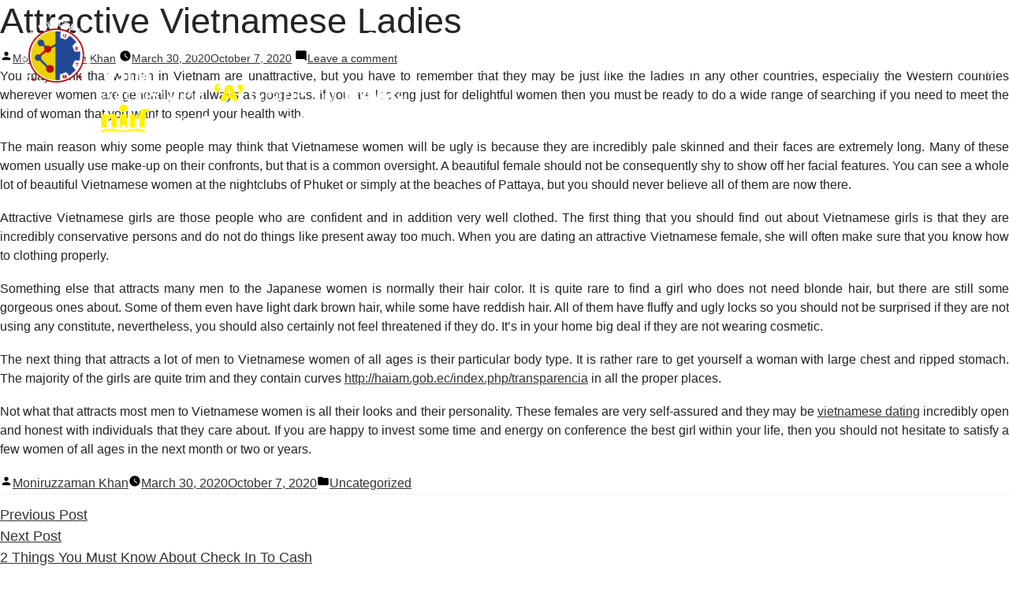

--- FILE ---
content_type: text/html; charset=UTF-8
request_url: https://iqac.ustm.ac.in/attractive-vietnamese-ladies/
body_size: 13525
content:
<!doctype html>
<html dir="ltr" lang="en-US" prefix="og: https://ogp.me/ns#"><head>
    <!-- xxx Basics xxx -->
    <meta charset="UTF-8">
    <meta http-equiv="X-UA-Compatible" content="IE=edge">
    <!--<meta name="viewport" content="width=device-width, initial-scale=1">-->
    
    <!-- xxx Change With Your Information xxx -->    
    <meta name="viewport" content="width=device-width, initial-scale=1.0, maximum-scale=1.0,  user-scalable=no" />
  <title>Attractive Vietnamese Ladies | INTERNAL QUALITY ASSURANCE CELL (IQAC)</title>

		<!-- All in One SEO 4.8.6.1 - aioseo.com -->
	<meta name="robots" content="max-image-preview:large" />
	<meta name="author" content="Moniruzzaman Khan"/>
	<link rel="canonical" href="https://iqac.ustm.ac.in/attractive-vietnamese-ladies/" />
	<meta name="generator" content="All in One SEO (AIOSEO) 4.8.6.1" />
		<meta property="og:locale" content="en_US" />
		<meta property="og:site_name" content="INTERNAL QUALITY ASSURANCE CELL (IQAC) | UNIVERSITY OF SCIENCE &amp; TECHNOLOGY, MEGHALAYA" />
		<meta property="og:type" content="article" />
		<meta property="og:title" content="Attractive Vietnamese Ladies | INTERNAL QUALITY ASSURANCE CELL (IQAC)" />
		<meta property="og:url" content="https://iqac.ustm.ac.in/attractive-vietnamese-ladies/" />
		<meta property="article:published_time" content="2020-03-30T00:00:00+00:00" />
		<meta property="article:modified_time" content="2020-10-07T20:49:44+00:00" />
		<meta name="twitter:card" content="summary" />
		<meta name="twitter:title" content="Attractive Vietnamese Ladies | INTERNAL QUALITY ASSURANCE CELL (IQAC)" />
		<script type="application/ld+json" class="aioseo-schema">
			{"@context":"https:\/\/schema.org","@graph":[{"@type":"Article","@id":"https:\/\/iqac.ustm.ac.in\/attractive-vietnamese-ladies\/#article","name":"Attractive Vietnamese Ladies | INTERNAL QUALITY ASSURANCE CELL (IQAC)","headline":"Attractive Vietnamese Ladies","author":{"@id":"https:\/\/iqac.ustm.ac.in\/author\/ustmse\/#author"},"publisher":{"@id":"https:\/\/iqac.ustm.ac.in\/#organization"},"datePublished":"2020-03-30T00:00:00+00:00","dateModified":"2020-10-07T20:49:44+00:00","inLanguage":"en-US","mainEntityOfPage":{"@id":"https:\/\/iqac.ustm.ac.in\/attractive-vietnamese-ladies\/#webpage"},"isPartOf":{"@id":"https:\/\/iqac.ustm.ac.in\/attractive-vietnamese-ladies\/#webpage"},"articleSection":"Uncategorized"},{"@type":"BreadcrumbList","@id":"https:\/\/iqac.ustm.ac.in\/attractive-vietnamese-ladies\/#breadcrumblist","itemListElement":[{"@type":"ListItem","@id":"https:\/\/iqac.ustm.ac.in#listItem","position":1,"name":"Home","item":"https:\/\/iqac.ustm.ac.in","nextItem":{"@type":"ListItem","@id":"https:\/\/iqac.ustm.ac.in\/category\/uncategorized\/#listItem","name":"Uncategorized"}},{"@type":"ListItem","@id":"https:\/\/iqac.ustm.ac.in\/category\/uncategorized\/#listItem","position":2,"name":"Uncategorized","item":"https:\/\/iqac.ustm.ac.in\/category\/uncategorized\/","nextItem":{"@type":"ListItem","@id":"https:\/\/iqac.ustm.ac.in\/attractive-vietnamese-ladies\/#listItem","name":"Attractive Vietnamese Ladies"},"previousItem":{"@type":"ListItem","@id":"https:\/\/iqac.ustm.ac.in#listItem","name":"Home"}},{"@type":"ListItem","@id":"https:\/\/iqac.ustm.ac.in\/attractive-vietnamese-ladies\/#listItem","position":3,"name":"Attractive Vietnamese Ladies","previousItem":{"@type":"ListItem","@id":"https:\/\/iqac.ustm.ac.in\/category\/uncategorized\/#listItem","name":"Uncategorized"}}]},{"@type":"Organization","@id":"https:\/\/iqac.ustm.ac.in\/#organization","name":"INTERNAL QUALITY ASSURANCE CELL (IQAC)","description":"UNIVERSITY OF SCIENCE & TECHNOLOGY, MEGHALAYA","url":"https:\/\/iqac.ustm.ac.in\/"},{"@type":"Person","@id":"https:\/\/iqac.ustm.ac.in\/author\/ustmse\/#author","url":"https:\/\/iqac.ustm.ac.in\/author\/ustmse\/","name":"Moniruzzaman Khan","image":{"@type":"ImageObject","@id":"https:\/\/iqac.ustm.ac.in\/attractive-vietnamese-ladies\/#authorImage","url":"https:\/\/secure.gravatar.com\/avatar\/e042aa57f5dbbaffae17ff38d0a1ed93?s=96&d=mm&r=g","width":96,"height":96,"caption":"Moniruzzaman Khan"}},{"@type":"WebPage","@id":"https:\/\/iqac.ustm.ac.in\/attractive-vietnamese-ladies\/#webpage","url":"https:\/\/iqac.ustm.ac.in\/attractive-vietnamese-ladies\/","name":"Attractive Vietnamese Ladies | INTERNAL QUALITY ASSURANCE CELL (IQAC)","inLanguage":"en-US","isPartOf":{"@id":"https:\/\/iqac.ustm.ac.in\/#website"},"breadcrumb":{"@id":"https:\/\/iqac.ustm.ac.in\/attractive-vietnamese-ladies\/#breadcrumblist"},"author":{"@id":"https:\/\/iqac.ustm.ac.in\/author\/ustmse\/#author"},"creator":{"@id":"https:\/\/iqac.ustm.ac.in\/author\/ustmse\/#author"},"datePublished":"2020-03-30T00:00:00+00:00","dateModified":"2020-10-07T20:49:44+00:00"},{"@type":"WebSite","@id":"https:\/\/iqac.ustm.ac.in\/#website","url":"https:\/\/iqac.ustm.ac.in\/","name":"INTERNAL QUALITY ASSURANCE CELL (IQAC)","description":"UNIVERSITY OF SCIENCE & TECHNOLOGY, MEGHALAYA","inLanguage":"en-US","publisher":{"@id":"https:\/\/iqac.ustm.ac.in\/#organization"}}]}
		</script>
		<!-- All in One SEO -->

<link rel='dns-prefetch' href='//s.w.org' />
<link rel="alternate" type="application/rss+xml" title="INTERNAL QUALITY ASSURANCE CELL (IQAC) &raquo; Feed" href="https://iqac.ustm.ac.in/feed/" />
<link rel="alternate" type="application/rss+xml" title="INTERNAL QUALITY ASSURANCE CELL (IQAC) &raquo; Comments Feed" href="https://iqac.ustm.ac.in/comments/feed/" />
<link rel="alternate" type="application/rss+xml" title="INTERNAL QUALITY ASSURANCE CELL (IQAC) &raquo; Attractive Vietnamese Ladies Comments Feed" href="https://iqac.ustm.ac.in/attractive-vietnamese-ladies/feed/" />
		<script>
			window._wpemojiSettings = {"baseUrl":"https:\/\/s.w.org\/images\/core\/emoji\/13.1.0\/72x72\/","ext":".png","svgUrl":"https:\/\/s.w.org\/images\/core\/emoji\/13.1.0\/svg\/","svgExt":".svg","source":{"concatemoji":"https:\/\/iqac.ustm.ac.in\/wp-includes\/js\/wp-emoji-release.min.js?ver=5.8.6"}};
			!function(e,a,t){var n,r,o,i=a.createElement("canvas"),p=i.getContext&&i.getContext("2d");function s(e,t){var a=String.fromCharCode;p.clearRect(0,0,i.width,i.height),p.fillText(a.apply(this,e),0,0);e=i.toDataURL();return p.clearRect(0,0,i.width,i.height),p.fillText(a.apply(this,t),0,0),e===i.toDataURL()}function c(e){var t=a.createElement("script");t.src=e,t.defer=t.type="text/javascript",a.getElementsByTagName("head")[0].appendChild(t)}for(o=Array("flag","emoji"),t.supports={everything:!0,everythingExceptFlag:!0},r=0;r<o.length;r++)t.supports[o[r]]=function(e){if(!p||!p.fillText)return!1;switch(p.textBaseline="top",p.font="600 32px Arial",e){case"flag":return s([127987,65039,8205,9895,65039],[127987,65039,8203,9895,65039])?!1:!s([55356,56826,55356,56819],[55356,56826,8203,55356,56819])&&!s([55356,57332,56128,56423,56128,56418,56128,56421,56128,56430,56128,56423,56128,56447],[55356,57332,8203,56128,56423,8203,56128,56418,8203,56128,56421,8203,56128,56430,8203,56128,56423,8203,56128,56447]);case"emoji":return!s([10084,65039,8205,55357,56613],[10084,65039,8203,55357,56613])}return!1}(o[r]),t.supports.everything=t.supports.everything&&t.supports[o[r]],"flag"!==o[r]&&(t.supports.everythingExceptFlag=t.supports.everythingExceptFlag&&t.supports[o[r]]);t.supports.everythingExceptFlag=t.supports.everythingExceptFlag&&!t.supports.flag,t.DOMReady=!1,t.readyCallback=function(){t.DOMReady=!0},t.supports.everything||(n=function(){t.readyCallback()},a.addEventListener?(a.addEventListener("DOMContentLoaded",n,!1),e.addEventListener("load",n,!1)):(e.attachEvent("onload",n),a.attachEvent("onreadystatechange",function(){"complete"===a.readyState&&t.readyCallback()})),(n=t.source||{}).concatemoji?c(n.concatemoji):n.wpemoji&&n.twemoji&&(c(n.twemoji),c(n.wpemoji)))}(window,document,window._wpemojiSettings);
		</script>
		<style>
img.wp-smiley,
img.emoji {
	display: inline !important;
	border: none !important;
	box-shadow: none !important;
	height: 1em !important;
	width: 1em !important;
	margin: 0 .07em !important;
	vertical-align: -0.1em !important;
	background: none !important;
	padding: 0 !important;
}
</style>
	<link rel='stylesheet' id='wp-block-library-css'  href='https://iqac.ustm.ac.in/wp-includes/css/dist/block-library/style.min.css?ver=5.8.6' media='all' />
<style id='wp-block-library-theme-inline-css'>
#start-resizable-editor-section{display:none}.wp-block-audio figcaption{color:#555;font-size:13px;text-align:center}.is-dark-theme .wp-block-audio figcaption{color:hsla(0,0%,100%,.65)}.wp-block-code{font-family:Menlo,Consolas,monaco,monospace;color:#1e1e1e;padding:.8em 1em;border:1px solid #ddd;border-radius:4px}.wp-block-embed figcaption{color:#555;font-size:13px;text-align:center}.is-dark-theme .wp-block-embed figcaption{color:hsla(0,0%,100%,.65)}.blocks-gallery-caption{color:#555;font-size:13px;text-align:center}.is-dark-theme .blocks-gallery-caption{color:hsla(0,0%,100%,.65)}.wp-block-image figcaption{color:#555;font-size:13px;text-align:center}.is-dark-theme .wp-block-image figcaption{color:hsla(0,0%,100%,.65)}.wp-block-pullquote{border-top:4px solid;border-bottom:4px solid;margin-bottom:1.75em;color:currentColor}.wp-block-pullquote__citation,.wp-block-pullquote cite,.wp-block-pullquote footer{color:currentColor;text-transform:uppercase;font-size:.8125em;font-style:normal}.wp-block-quote{border-left:.25em solid;margin:0 0 1.75em;padding-left:1em}.wp-block-quote cite,.wp-block-quote footer{color:currentColor;font-size:.8125em;position:relative;font-style:normal}.wp-block-quote.has-text-align-right{border-left:none;border-right:.25em solid;padding-left:0;padding-right:1em}.wp-block-quote.has-text-align-center{border:none;padding-left:0}.wp-block-quote.is-large,.wp-block-quote.is-style-large{border:none}.wp-block-search .wp-block-search__label{font-weight:700}.wp-block-group.has-background{padding:1.25em 2.375em;margin-top:0;margin-bottom:0}.wp-block-separator{border:none;border-bottom:2px solid;margin-left:auto;margin-right:auto;opacity:.4}.wp-block-separator:not(.is-style-wide):not(.is-style-dots){width:100px}.wp-block-separator.has-background:not(.is-style-dots){border-bottom:none;height:1px}.wp-block-separator.has-background:not(.is-style-wide):not(.is-style-dots){height:2px}.wp-block-table thead{border-bottom:3px solid}.wp-block-table tfoot{border-top:3px solid}.wp-block-table td,.wp-block-table th{padding:.5em;border:1px solid;word-break:normal}.wp-block-table figcaption{color:#555;font-size:13px;text-align:center}.is-dark-theme .wp-block-table figcaption{color:hsla(0,0%,100%,.65)}.wp-block-video figcaption{color:#555;font-size:13px;text-align:center}.is-dark-theme .wp-block-video figcaption{color:hsla(0,0%,100%,.65)}.wp-block-template-part.has-background{padding:1.25em 2.375em;margin-top:0;margin-bottom:0}#end-resizable-editor-section{display:none}
</style>
<link rel="https://api.w.org/" href="https://iqac.ustm.ac.in/wp-json/" /><link rel="alternate" type="application/json" href="https://iqac.ustm.ac.in/wp-json/wp/v2/posts/4116" /><link rel="EditURI" type="application/rsd+xml" title="RSD" href="https://iqac.ustm.ac.in/xmlrpc.php?rsd" />
<link rel="wlwmanifest" type="application/wlwmanifest+xml" href="https://iqac.ustm.ac.in/wp-includes/wlwmanifest.xml" /> 
<meta name="generator" content="WordPress 5.8.6" />
<link rel='shortlink' href='https://iqac.ustm.ac.in/?p=4116' />
<link rel="alternate" type="application/json+oembed" href="https://iqac.ustm.ac.in/wp-json/oembed/1.0/embed?url=https%3A%2F%2Fiqac.ustm.ac.in%2Fattractive-vietnamese-ladies%2F" />
<link rel="alternate" type="text/xml+oembed" href="https://iqac.ustm.ac.in/wp-json/oembed/1.0/embed?url=https%3A%2F%2Fiqac.ustm.ac.in%2Fattractive-vietnamese-ladies%2F&#038;format=xml" />
<link rel="pingback" href="https://iqac.ustm.ac.in/xmlrpc.php">    
    <!-- xxx Favicon xxx -->    
    <!--<link rel="shortcut icon" type="image/x-icon" href="images/favicon.ico">-->
	
	<link rel="apple-touch-icon" sizes="180x180" href="https://iqac.ustm.ac.in/wp-content/themes/ustm/img/apple-touch-icon.png">
<link rel="icon" type="image/png" sizes="32x32" href="https://iqac.ustm.ac.in/wp-content/themes/ustm/img/favicon-32x32.png">
<link rel="icon" type="image/png" sizes="16x16" href="https://iqac.ustm.ac.in/wp-content/themes/ustm/img/favicon-16x16.png">
<link rel="manifest" href="https://iqac.ustm.ac.in/wp-content/themes/ustm/img/site.webmanifest">

    <!-- Core Css Stylesheets -->
	
    <link href="https://iqac.ustm.ac.in/wp-content/themes/ustm/css/base.css" rel="stylesheet">
	<link href="https://iqac.ustm.ac.in/wp-content/themes/ustm/css/style1.css" rel="stylesheet">
 	

    <!-- REVOLUTION STYLE SHEETS -->
    <link rel="stylesheet" type="text/css" href="https://iqac.ustm.ac.in/wp-content/themes/ustm/rev-slider/revolution/fonts/pe-icon-7-stroke/css/pe-icon-7-stroke.css">
    <link rel="stylesheet" type="text/css" href="https://iqac.ustm.ac.in/wp-content/themes/ustm/rev-slider/revolution/fonts/font-awesome/css/font-awesome.css">
    <link rel="stylesheet" type="text/css" href="https://iqac.ustm.ac.in/wp-content/themes/ustm/rev-slider/revolution/css/settings.css">
    <link rel="stylesheet" type="text/css" href="https://iqac.ustm.ac.in/wp-content/themes/ustm/rev-slider/revolution/css/layers.css">
    <link rel="stylesheet" type="text/css" href="https://iqac.ustm.ac.in/wp-content/themes/ustm/rev-slider/revolution/css/navigation.css">

    <!-- HTML5 shim and Respond.js for IE8 support of HTML5 elements and media queries -->
    <!--[if lt IE 9]>
      <script src="https://oss.maxcdn.com/html5shiv/3.7.2/html5shiv.min.js"></script>
      <script src="https://oss.maxcdn.com/respond/1.4.2/respond.min.js"></script>
    <![endif]-->	
	 
	</head>
<body>
  <!-- Page loader Start -->
  <!--<div id="pageloader">   
    <div class="loader-item">
      <div class="loader">
        <div class="spin"></div>
        <div class="bounce"></div>
      </div>
    </div>
  </div>-->
  <!-- Page loader End -->
<header class="fixed-top header-fullpage bordered-nav wow fadeInDown">
    
    <!-- Main Navigation Start -->
    <nav class="navbar navbar-expand-lg bg-transparent ">
      <div class="container-fluid text-nowrap bdr-nav px-0">
        <div class="d-flex mr-auto">
          <a class="navbar-brand rounded-bottom light-bg" href="https://www.ustm.ac.in/">
            <img src="https://www.ustm.ac.in/wp-content/uploads/2022/09/iqac-logo.png" alt="">
          </a> 
        </div>
        <!-- Topbar Request Quote Start -->
        <span class="order-lg-last d-inline-flex request-btn">
            <a class="nav-link mr-2 ml-auto" href="#" id="search_home"><i class="icofont-search"></i></a>
        </span>
        <!-- Toggle Button Start -->
        <button class="navbar-toggler x collapsed" type="button" data-toggle="collapse" data-target="#navbarCollapse" aria-controls="navbarCollapse" aria-expanded="false" aria-label="Toggle navigation">
            <span class="icon-bar"></span>
            <span class="icon-bar"></span>
            <span class="icon-bar"></span>
        </button>
        <!-- Toggle Button End -->

        <!-- Topbar Request Quote End -->

        <div class="collapse navbar-collapse" id="navbarCollapse" data-hover="dropdown" data-animations="slideInUp slideInUp slideInUp slideInUp">
			

		

			
			<ul class="navbar-nav ml-auto ">
		
			  
			   <li class="nav-item">
                <a class="nav-link" href="https://iqac.ustm.ac.in/committees/" >Committees</a>                
              </li>
				<li class="nav-item dropdown">
                <a class="nav-link dropdown-toggle-mob" href="#" data-toggle="dropdown" aria-haspopup="true" aria-expanded="false">Meetings <i class="icofont-rounded-down"></i></a>                
                <ul class="dropdown-menu">
					<li><a href="https://iqac.ustm.ac.in/minutes-of-the-meeting/" class="dropdown-item">Minutes of the Meeting</a></li>
                </ul>
              </li>
				
				<li class="nav-item dropdown">
                <a class="nav-link dropdown-toggle-mob" href="#" data-toggle="dropdown" aria-haspopup="true" aria-expanded="false">Activities <i class="icofont-rounded-down"></i></a>
                <ul class="dropdown-menu">  
					 <li><a href="https://iqac.ustm.ac.in/fdp/"  class="dropdown-item"> FDP </a></li>
                  <li><a href="https://iqac.ustm.ac.in/training-for-staff/"  class="dropdown-item"> Training for Staff </a></li>
                  <li><a href="https://iqac.ustm.ac.in/audit/"  class="dropdown-item"> Audit</a></li>
                   <li><a href="https://iqac.ustm.ac.in/quality-initiatives/"  class="dropdown-item">Quality Initiatives</a></li>
					<li><a href="https://iqac.ustm.ac.in/capacity-development-initiatives/"  class="dropdown-item"  style="padding: 6px 15px !important; white-space: normal !important;">Capacity Development<br>Initiatives</a></li>
                   
                </ul>
              </li>
				<li class="nav-item dropdown">
                <a class="nav-link dropdown-toggle-mob" href="#" data-toggle="dropdown" aria-haspopup="true" aria-expanded="false">Feedback <i class="icofont-rounded-down"></i></a>
                <ul class="dropdown-menu">
					<!-- <li><a href="/mechanism/"  class="dropdown-item"> Mechanism </a></li>-->
                  <li><a href="https://iqac.ustm.ac.in/analysis/"  class="dropdown-item"> Analysis </a></li>
                  <li><a href="https://iqac.ustm.ac.in/criterion-i/action-taken-report-by-departments/"  class="dropdown-item"> Action Taken</a></li>
                  </ul>
              </li>
			<li class="nav-item dropdown">
                <a class="nav-link dropdown-toggle-mob" href="#" data-toggle="dropdown" aria-haspopup="true" aria-expanded="false">NAAC <i class="icofont-rounded-down"></i></a>
                <ul class="dropdown-menu">  
<!-- 					 <li><a href="https://iqac.ustm.ac.in/wp-content/uploads/2022/01/USTM-SSR.pdf" target="_blank"  class="dropdown-item"> SSR</a></li> -->
					<li><a href="https://iqac.ustm.ac.in/ssr" target="_blank"  class="dropdown-item"> SSR</a></li>
                  <li><a href="https://iqac.ustm.ac.in/aqar/"  class="dropdown-item"> AQAR </a></li>
                  </ul>
              </li>
            <li class="nav-item">
                <a class="nav-link" href="https://iqac.ustm.ac.in/accreditations/">Accreditations </a>
              </li>
			<li class="nav-item">
                <a class="nav-link" href="https://iqac.ustm.ac.in/gallery/">Gallery</a>
              </li>
            
         
          </ul>
			
          <!-- Main Navigation End -->
        </div>


      </div>
    </nav>
    <!-- Main Navigation End -->
  </header>
	
	<div id="primary" class="content-area">
		<main id="main" class="site-main">

			
<article id="post-4116" class="post-4116 post type-post status-publish format-standard hentry category-uncategorized entry">
		<header class="entry-header">
		
<h1 class="entry-title">Attractive Vietnamese Ladies</h1>
<div class="entry-meta">
	<span class="byline"><svg class="svg-icon" width="16" height="16" aria-hidden="true" role="img" focusable="false" viewBox="0 0 24 24" version="1.1" xmlns="http://www.w3.org/2000/svg" xmlns:xlink="http://www.w3.org/1999/xlink"><path d="M12 12c2.21 0 4-1.79 4-4s-1.79-4-4-4-4 1.79-4 4 1.79 4 4 4zm0 2c-2.67 0-8 1.34-8 4v2h16v-2c0-2.66-5.33-4-8-4z"></path><path d="M0 0h24v24H0z" fill="none"></path></svg><span class="screen-reader-text">Posted by</span><span class="author vcard"><a class="url fn n" href="https://iqac.ustm.ac.in/author/ustmse/">Moniruzzaman Khan</a></span></span>	<span class="posted-on"><svg class="svg-icon" width="16" height="16" aria-hidden="true" role="img" focusable="false" xmlns="http://www.w3.org/2000/svg" viewBox="0 0 24 24"><defs><path id="a" d="M0 0h24v24H0V0z"></path></defs><clipPath id="b"><use xlink:href="#a" overflow="visible"></use></clipPath><path clip-path="url(#b)" d="M12 2C6.5 2 2 6.5 2 12s4.5 10 10 10 10-4.5 10-10S17.5 2 12 2zm4.2 14.2L11 13V7h1.5v5.2l4.5 2.7-.8 1.3z"></path></svg><a href="https://iqac.ustm.ac.in/attractive-vietnamese-ladies/" rel="bookmark"><time class="entry-date published" datetime="2020-03-30T00:00:00+00:00">March 30, 2020</time><time class="updated" datetime="2020-10-07T20:49:44+00:00">October 7, 2020</time></a></span>	<span class="comment-count">
				<span class="comments-link"><svg class="svg-icon" width="16" height="16" aria-hidden="true" role="img" focusable="false" viewBox="0 0 24 24" version="1.1" xmlns="http://www.w3.org/2000/svg" xmlns:xlink="http://www.w3.org/1999/xlink"><path d="M21.99 4c0-1.1-.89-2-1.99-2H4c-1.1 0-2 .9-2 2v12c0 1.1.9 2 2 2h14l4 4-.01-18z"></path><path d="M0 0h24v24H0z" fill="none"></path></svg><a href="https://iqac.ustm.ac.in/attractive-vietnamese-ladies/#respond">Leave a comment<span class="screen-reader-text"> on Attractive Vietnamese Ladies</span></a></span>	</span>
	</div><!-- .entry-meta -->
	</header>
	
	<div class="entry-content">
		<p> You may think that women in Vietnam are unattractive,    but you have to remember that they may be just like the ladies in any other countries,    especially the Western countries wherever women are generally not always    as gorgeous. If you are looking just for    delightful women then you must be ready to do a wide range of searching if you need to meet the kind of woman that you want to spend your health with. </p>
</p>
<p> The main reason whiy some people may think that Vietnamese women will be ugly is because they are incredibly pale    skinned and their faces are extremely long. Many of these women usually use make-up on their confronts, but that is a common oversight. A beautiful female should not be consequently shy to show off her facial features. You can see a whole lot of beautiful Vietnamese women at    the nightclubs of Phuket or simply at the    beaches of Pattaya, but you should    never believe all of them are now there. </p>
</p>
<p> Attractive    Vietnamese girls are those people who are confident and in addition very well clothed. The first thing    that you should find out about Vietnamese girls is that they are incredibly conservative persons and do not do things like present    away too much. When you are dating an attractive Vietnamese female, she will often    make sure that you know how to clothing properly. </p>
</p>
<p> Something else that attracts    many men to the Japanese women is normally their hair color. It is quite rare to find a girl who does not need blonde hair, but there are still some gorgeous ones about. Some of them even have light dark brown hair, while some have reddish hair. All of them have fluffy and ugly locks so you    should not be surprised if they are not using any constitute,    nevertheless, you should also certainly not feel threatened if they do. It&#8217;s in your home big deal    if they are not wearing cosmetic. </p>
</p>
<p> The next thing that attracts    a lot of men to Vietnamese women of all ages is their particular body    type. It is rather rare to get yourself a woman with large chest and ripped stomach. The majority of the girls are quite    trim and they contain curves  <a href="http://haiam.gob.ec/index.php/transparencia">http://haiam.gob.ec/index.php/transparencia</a>  in all the proper places. </p>
</p>
<p> Not what that attracts most men to Vietnamese women is all their    looks and their personality. These females are very self-assured and they may be  <a href="https://vietnambrideonline.com/dating-sites/">vietnamese dating</a>  incredibly open and honest with individuals that they care about. If you are happy to invest some time and energy on conference the best girl    within your life, then you should not    hesitate to satisfy a few women of all ages in the next month or two or years. </p>
	</div><!-- .entry-content -->

	<footer class="entry-footer">
		<span class="byline"><svg class="svg-icon" width="16" height="16" aria-hidden="true" role="img" focusable="false" viewBox="0 0 24 24" version="1.1" xmlns="http://www.w3.org/2000/svg" xmlns:xlink="http://www.w3.org/1999/xlink"><path d="M12 12c2.21 0 4-1.79 4-4s-1.79-4-4-4-4 1.79-4 4 1.79 4 4 4zm0 2c-2.67 0-8 1.34-8 4v2h16v-2c0-2.66-5.33-4-8-4z"></path><path d="M0 0h24v24H0z" fill="none"></path></svg><span class="screen-reader-text">Posted by</span><span class="author vcard"><a class="url fn n" href="https://iqac.ustm.ac.in/author/ustmse/">Moniruzzaman Khan</a></span></span><span class="posted-on"><svg class="svg-icon" width="16" height="16" aria-hidden="true" role="img" focusable="false" xmlns="http://www.w3.org/2000/svg" viewBox="0 0 24 24"><defs><path id="a" d="M0 0h24v24H0V0z"></path></defs><clipPath id="b"><use xlink:href="#a" overflow="visible"></use></clipPath><path clip-path="url(#b)" d="M12 2C6.5 2 2 6.5 2 12s4.5 10 10 10 10-4.5 10-10S17.5 2 12 2zm4.2 14.2L11 13V7h1.5v5.2l4.5 2.7-.8 1.3z"></path></svg><a href="https://iqac.ustm.ac.in/attractive-vietnamese-ladies/" rel="bookmark"><time class="entry-date published" datetime="2020-03-30T00:00:00+00:00">March 30, 2020</time><time class="updated" datetime="2020-10-07T20:49:44+00:00">October 7, 2020</time></a></span><span class="cat-links"><svg class="svg-icon" width="16" height="16" aria-hidden="true" role="img" focusable="false" xmlns="http://www.w3.org/2000/svg" viewBox="0 0 24 24"><path d="M10 4H4c-1.1 0-1.99.9-1.99 2L2 18c0 1.1.9 2 2 2h16c1.1 0 2-.9 2-2V8c0-1.1-.9-2-2-2h-8l-2-2z"></path><path d="M0 0h24v24H0z" fill="none"></path></svg><span class="screen-reader-text">Posted in</span><a href="https://iqac.ustm.ac.in/category/uncategorized/" rel="category tag">Uncategorized</a></span>	</footer><!-- .entry-footer -->

				
</article><!-- #post-4116 -->

	<nav class="navigation post-navigation" role="navigation" aria-label="Posts">
		<h2 class="screen-reader-text">Post navigation</h2>
		<div class="nav-links"><div class="nav-previous"><a href="https://iqac.ustm.ac.in/thoughts-on-effortless-solutions-in-japancupid/" rel="prev"><span class="meta-nav" aria-hidden="true">Previous Post</span> <span class="screen-reader-text">Previous post:</span> <br/><span class="post-title"><title>Thoughts On Effortless Solutions In Japancupid</title></span></a></div><div class="nav-next"><a href="https://iqac.ustm.ac.in/2-things-you-must-know-about-check-in-to-cash/" rel="next"><span class="meta-nav" aria-hidden="true">Next Post</span> <span class="screen-reader-text">Next post:</span> <br/><span class="post-title">2 Things You Must Know About Check In To Cash</span></a></div></div>
	</nav>
<div id="comments" class="comments-area">
	<div class="comments-title-wrap no-responses">
		<h2 class="comments-title">
		Leave a comment		</h2><!-- .comments-title -->
			</div><!-- .comments-title-flex -->
		<div id="respond" class="comment-respond">
		<h3 id="reply-title" class="comment-reply-title"> <small><a rel="nofollow" id="cancel-comment-reply-link" href="/attractive-vietnamese-ladies/#respond" style="display:none;">Cancel reply</a></small></h3><form action="https://iqac.ustm.ac.in/wp-comments-post.php" method="post" id="commentform" class="comment-form" novalidate><p class="comment-notes"><span id="email-notes">Your email address will not be published.</span> Required fields are marked <span class="required">*</span></p><p class="comment-form-comment"><label for="comment">Comment</label> <textarea id="comment" name="comment" cols="45" rows="5" maxlength="65525" required="required"></textarea></p><p class="comment-form-author"><label for="author">Name <span class="required">*</span></label> <input id="author" name="author" type="text" value="" size="30" maxlength="245" required='required' /></p>
<p class="comment-form-email"><label for="email">Email <span class="required">*</span></label> <input id="email" name="email" type="email" value="" size="30" maxlength="100" aria-describedby="email-notes" required='required' /></p>
<p class="comment-form-url"><label for="url">Website</label> <input id="url" name="url" type="url" value="" size="30" maxlength="200" /></p>
<p class="comment-form-cookies-consent"><input id="wp-comment-cookies-consent" name="wp-comment-cookies-consent" type="checkbox" value="yes" /> <label for="wp-comment-cookies-consent">Save my name, email, and website in this browser for the next time I comment.</label></p>
<p class="form-submit"><input name="submit" type="submit" id="submit" class="submit" value="Post Comment" /> <input type='hidden' name='comment_post_ID' value='4116' id='comment_post_ID' />
<input type='hidden' name='comment_parent' id='comment_parent' value='0' />
</p></form>	</div><!-- #respond -->
	</div><!-- #comments -->

		</main><!-- #main -->
	</div><!-- #primary -->

  <!-- Main Footer Start -->
  <footer class="wide-tb-40 bg-white pb-0">
    <div class="container-fluid">
      <div class="row">

         <!-- Column First -->
        <div class="col-lg-4 col-md-6 text-left">
			<div class="bdr-right pad-tb-30">
						<div class="execphpwidget">   <h3 class="footer-heading">Director</h3>
          <p class="font-20"><strong> Dr. A. H. Barbhuiya</strong><br /> 
M.Sc., Ph.D. <br />
Phone: +91 98599 78137<br />
Email: <a href="mailto:directoriqac@ustm.ac.in">directoriqac@ustm.ac.in</a></p></div>
					</div>
        </div>
        <!-- Column First -->
		  
		   <!-- Column Third -->
        <div class="col-lg-4 col-md-6 ">
			<div class="bdr-right pad-tb-30">
						<div class="execphpwidget"><h3 class="footer-heading">Contact Address</h3>
          <div class="footer-widget-contact">
            <div class="media mb-3">
              <i class="icofont-google-map mr-3"></i>
              <div class="media-body font-20">
<strong>Office of the Director IQAC,<br />
Block-M, </br>
University of Science &amp; Technology,<br />
Techno City, Kiling Road,<br />
Baridua, 9th Mile,<br />
Ri-Bhoi, Meghalaya-793101 </strong></div>
            </div>
     
          </div></div>
					</div>
        </div>
        <!-- Column Third -->

        <!-- Column Second -->
        <div class="col-lg-4 col-md-6 ">
			<div class="bdr-right pad-tb-30">
						<div class="execphpwidget"><h3 class="footer-heading">Locate us at Google Map</h3>
<iframe src="https://www.google.com/maps/embed?pb=!1m18!1m12!1m3!1d3582.9134875975333!2d91.8443808155153!3d26.101742583483503!2m3!1f0!2f0!3f0!3m2!1i1024!2i768!4f13.1!3m3!1m2!1s0x375af5ec820d8cdd%3A0x780f236aa96c8c46!2sUniversity%20of%20Science%20%26%20Technology%20Meghalaya!5e0!3m2!1sen!2sin!4v1574696452222!5m2!1sen!2sin" width="100%" height="250" frameborder="0" style="border:0;" allowfullscreen=""></iframe></div>
					</div>
          
        </div>
        <!-- Column Second -->

       

        <!-- Column Fourth -->
        <!--<div class="col-lg-3 col-md-6 ">
			<div class="bdr-right pad-tb-30">
          			</div>
        </div>-->
        <!-- Column Fourth -->

        
        
      </div>
    </div> 
	  
	  	<section class="ticker-block" style="margin-top: 30px !important; margin-bottom: 0px !important;">
    <div class="container-fluid text-center">
        <div class="col-md-12">
		<!--<a href="#" class="btn btn-dark btn-transparent btn-theme-colored btn-circled btn-xs" style="background:#FC9928;border-color:#FC9928; color: #000000;"><span>Lecture Series</span></a> |--> <a href="https://iqac.ustm.ac.in/grievance/" class="btn btn-dark btn-transparent btn-theme-colored btn-circled btn-xs new-btn-this"><span>Grievance</span></a>
		</div>
    </div>
</section>  

    <div class="copyright-wrap bg-navy-blue" style="margin-top: 0px !important; padding: 30px 0px;">
      <div class="container">
        <div class="row text-md-left text-center">
			
			
            <div class="col-sm-12 col-md-7 copyright-links">
							<div class="execphpwidget"><a href="https://forms.gle/261B4ngr5R5rXeeX7">Event Registration</a><span>|</span>
<a href="http://webmail.ustm.ac.in/">Webmail</a><span>|</span>
<a href="https://www.ustm.ac.in/wp-content/uploads/2020/03/Declaration-by-University.pdf">Declaration Submitted to IIQA</a>
<span>|</span>
<a href="https://iqac.ustm.ac.in/ssr-data-2/">NAAC Data</a><span>|</span></div>
		            </div>
            <div class="col-sm-12 col-md-5 text-md-right text-center">
							<div class="execphpwidget">Copyright &copy; 2023, USTM, All Rights Reserved</div>
		            </div>
			
        </div>
      </div>
    </div>
  </footer>
  <!-- Main Footer End -->


<!-- Back To Top Start -->
  <a id="mkdf-back-to-top" href="#" class="off"><i class="icofont-rounded-up"></i></a>
  <!-- Back To Top End -->

  <!-- Main JavaScript -->
  <script src="https://iqac.ustm.ac.in/wp-content/themes/ustm/js/jquery.min.js"></script>
  <script src="https://iqac.ustm.ac.in/wp-content/themes/ustm/js/popper.min.js"></script>
  <script src="https://iqac.ustm.ac.in/wp-content/themes/ustm/js/bootstrap.min.js"></script>
  <script src="https://iqac.ustm.ac.in/wp-content/themes/ustm/js/bootstrap-dropdownhover.min.js"></script>
  <script src="https://iqac.ustm.ac.in/wp-content/themes/ustm/js/fontawesome-all.js"></script>
  <script src="https://iqac.ustm.ac.in/wp-content/themes/ustm/js/owl.carousel.min.js"></script>
 
  <script src="https://iqac.ustm.ac.in/wp-content/themes/ustm/js/jquery.easing.min.js"></script>
  
  <script src="https://iqac.ustm.ac.in/wp-content/themes/ustm/js/wow.min.js"></script>


  <!-- REVOLUTION JS FILES -->
  <script type="text/javascript" src="https://iqac.ustm.ac.in/wp-content/themes/ustm/rev-slider/revolution/js/jquery.themepunch.tools.min.js"></script>
  <script type="text/javascript" src="https://iqac.ustm.ac.in/wp-content/themes/ustm/rev-slider/revolution/js/jquery.themepunch.revolution.min.js"></script>

  <!-- SLIDER REVOLUTION 5.0 EXTENSIONS  (Load Extensions only on Local File Systems !  The following part can be removed on Server for On Demand Loading) -->  
  <script type="text/javascript" src="https://iqac.ustm.ac.in/wp-content/themes/ustm/rev-slider/revolution/js/extensions/revolution.extension.actions.min.js"></script>
  <script type="text/javascript" src="https://iqac.ustm.ac.in/wp-content/themes/ustm/rev-slider/revolution/js/extensions/revolution.extension.carousel.min.js"></script>
  <script type="text/javascript" src="https://iqac.ustm.ac.in/wp-content/themes/ustm/rev-slider/revolution/js/extensions/revolution.extension.kenburn.min.js"></script>
  <script type="text/javascript" src="https://iqac.ustm.ac.in/wp-content/themes/ustm/rev-slider/revolution/js/extensions/revolution.extension.layeranimation.min.js"></script>
  <script type="text/javascript" src="https://iqac.ustm.ac.in/wp-content/themes/ustm/rev-slider/revolution/js/extensions/revolution.extension.navigation.min.js"></script>
  <script type="text/javascript" src="https://iqac.ustm.ac.in/wp-content/themes/ustm/rev-slider/revolution/js/extensions/revolution.extension.parallax.min.js"></script>
  <script type="text/javascript" src="https://iqac.ustm.ac.in/wp-content/themes/ustm/rev-slider/revolution/js/extensions/revolution.extension.slideanims.min.js"></script>
  <script type="text/javascript" src="https://iqac.ustm.ac.in/wp-content/themes/ustm/rev-slider/revolution/js/extensions/revolution.extension.video.min.js"></script>

<script src="https://cdnjs.cloudflare.com/ajax/libs/animejs/2.0.2/anime.min.js"></script>

  <script src="https://iqac.ustm.ac.in/wp-content/themes/ustm/js/site-custom.js"></script>   

  <script type="text/javascript">
    var tpj=jQuery;
    
    var revapi1078;
    tpj(document).ready(function() {
      if(tpj("#rev_slider_1078_1").revolution == undefined){
        revslider_showDoubleJqueryError("#rev_slider_1078_1");
      }else{
        revapi1078 = tpj("#rev_slider_1078_1").show().revolution({
          sliderType:"standard",
jsFileLocation:"revolution/js/",
          sliderLayout:"fullscreen",
          dottedOverlay:"none",
          delay:2000,
          navigation: {
            keyboardNavigation:"off",
            keyboard_direction: "horizontal",
            mouseScrollNavigation:"off",
            mouseScrollReverse:"default",
            onHoverStop:"off",
            touch:{
              touchenabled:"on",
              swipe_threshold: 75,
              swipe_min_touches: 1,
              swipe_direction: "horizontal",
              drag_block_vertical: false
            }
            ,
            arrows: {
              style:"metis",
              enable:true,
              hide_onmobile:true,
              hide_under:600,
              hide_onleave:true,
              hide_delay:200,
              hide_delay_mobile:1200,
              //tmp:'<div class="tp-title-wrap">    <div class="tp-arr-imgholder"></div> </div>',
              left: {
                h_align:"left",
                v_align:"center",
                h_offset:30,
                v_offset:0
              },
              right: {
                h_align:"right",
                v_align:"center",
                h_offset:30,
                v_offset:0
              }
            }
            ,
            bullets: {
              style: 'hades',
              tmp: '<span class="tp-bullet-image"></span>',
              enable:false,
              hide_onmobile:true,
              hide_under:600,
              //style:"metis",
              hide_onleave:true,
              hide_delay:200,
              hide_delay_mobile:1200,
              direction:"horizontal",
              h_align:"center",
              v_align:"bottom",
              h_offset:0,
              v_offset:30,
              space:5,
              //tmp:'<span class="tp-bullet-img-wrap">  <span class="tp-bullet-image"></span></span><span class="tp-bullet-title">{{title}}</span>'
            }
          },
          viewPort: {
            enable:true,
            outof:"pause",
            visible_area:"80%",
            presize:false
          },
          responsiveLevels:[1240,1024,778,480],
          visibilityLevels:[1240,1024,778,480],
          gridwidth:[1240,1024,778,480],
          gridheight:[600,600,500,400],
          lazyType:"none",
          parallax: {
            type:"mouse",
            origo:"slidercenter",
            speed:2000,
            levels:[2,3,4,5,6,7,12,16,10,50,47,48,49,50,51,55],
            type:"mouse",
          },
          shadow:0,
          spinner: 'spinner2',
          stopLoop:"off",
          stopAfterLoops:-1,
          stopAtSlide:-1,
          shuffle:"off",
          autoHeight:"off",
          hideThumbsOnMobile:"off",
          hideSliderAtLimit:0,
          hideCaptionAtLimit:0,
          hideAllCaptionAtLilmit:0,
          debugMode:false,
          fallbacks: {
            simplifyAll:"off",
            nextSlideOnWindowFocus:"off",
            disableFocusListener:false,
          }
        });
      }
    }); /*ready*/
  </script> 

<script>
	var ml4 = {};
ml4.opacityIn = [0,1];
ml4.scaleIn = [0.2, 1];
ml4.scaleOut = 3;
ml4.durationIn = 800;
ml4.durationOut = 600;
ml4.delay = 500;

anime.timeline({loop: true})
  .add({
    targets: '.ml4 .letters-1',
    opacity: ml4.opacityIn,
    scale: ml4.scaleIn,
    duration: ml4.durationIn
  }).add({
    targets: '.ml4 .letters-1',
    opacity: 0,
    scale: ml4.scaleOut,
    duration: ml4.durationOut,
    easing: "easeInExpo",
    delay: ml4.delay
  }).add({
    targets: '.ml4 .letters-2',
    opacity: ml4.opacityIn,
    scale: ml4.scaleIn,
    duration: ml4.durationIn
  }).add({
    targets: '.ml4 .letters-2',
    opacity: 0,
    scale: ml4.scaleOut,
    duration: ml4.durationOut,
    easing: "easeInExpo",
    delay: ml4.delay
  }).add({
    targets: '.ml4 .letters-3',
    opacity: ml4.opacityIn,
    scale: ml4.scaleIn,
    duration: ml4.durationIn
  }).add({
    targets: '.ml4 .letters-3',
    opacity: 0,
    scale: ml4.scaleOut,
    duration: ml4.durationOut,
    easing: "easeInExpo",
    delay: ml4.delay
  }).add({
    targets: '.ml4',
    opacity: 0,
    duration: 500,
    delay: 500
  });

</script>

<script src='https://iqac.ustm.ac.in/wp-includes/js/wp-embed.min.js?ver=5.8.6' id='wp-embed-js'></script>
	<script>
		/(trident|msie)/i.test(navigator.userAgent) && document.getElementById && window.addEventListener && window.addEventListener("hashchange", function() {
			var t, e = location.hash.substring(1);
			/^[A-z0-9_-]+$/.test(e) && (t = document.getElementById(e)) && (/^(?:a|select|input|button|textarea)$/i.test(t.tagName) || (t.tabIndex = -1), t.focus())
		}, !1);
	</script>
<script type="text/javascript">
window.addEventListener("load", function(event) {
jQuery(".cfx_form_main,.wpcf7-form,.wpforms-form,.gform_wrapper form").each(function(){
var form=jQuery(this); 
var screen_width=""; var screen_height="";
 if(screen_width == ""){
 if(screen){
   screen_width=screen.width;  
 }else{
     screen_width=jQuery(window).width();
 }    }  
  if(screen_height == ""){
 if(screen){
   screen_height=screen.height;  
 }else{
     screen_height=jQuery(window).height();
 }    }
form.append('<input type="hidden" name="vx_width" value="'+screen_width+'">');
form.append('<input type="hidden" name="vx_height" value="'+screen_height+'">');
form.append('<input type="hidden" name="vx_url" value="'+window.location.href+'">');  
}); 

});
</script> 

   
</body>
</html>


<script>


$('#owl-carousel').owlCarousel({
    loop:true,
    margin:10,
    autoplay:true,
    nav:false,
     touchDrag  : true,
     mouseDrag  : true,
    dots: false,
    
    responsive:{
        0:{
            items:1
        },
        600:{
            items:2
        },
        1000:{
            items:4
        },
        1400:{
            items:4
        }
    }
});
	$('#owl-carousel-upcoming-events').owlCarousel({
    loop:true,
    margin:10,
    autoplay:true,
    nav:true,
     touchDrag  : true,
     mouseDrag  : true,
    dots: false,
    
    responsive:{
        0:{
            items:1
        },
        600:{
            items:1
        },
        1000:{
            items:1
        }
    }
});
	
	$('#owl-carousel-news-events').owlCarousel({
    loop:true,
    margin:10,
    autoplay:true,
    nav:true,
     touchDrag  : true,
     mouseDrag  : true,
    dots: false,
    
    responsive:{
        0:{
            items:1
        },
        600:{
            items:2
        },
        1000:{
            items:2
        }
    }
});
</script>

<script>
$('#owl-carouselx').owlCarousel({
    loop:true,
    margin:0,
    autoplay:true,
    nav:true,
    center: true,
     touchDrag  : true,
     mouseDrag  : true,
    dots: false,
    navText: [
        '<',
        '>'
    ],
    responsive:{
        0:{
            items:1
        },
        600:{
            items:1
        },
        1000:{
            items:1
        }
    }
})
</script>


<script>

$(document).ready(function(){
	$('html').addClass('js');
});

</script>


<!--<script type="text/javascript" src="js/main.mincc60.js?q0wrcu"></script>-->



<style>
	.right-arrow-fixed-scroll { background: #172e80; color: #ffffff; position: fixed; right: 0px; bottom: 76px; width: 80px; height: 80px; font-size: 55px; line-height: 80px; text-align: center; z-index: 10001; display: none; margin-top: -176px; -webkit-border-radius: 100%;
-moz-border-radius: 100%;
border-radius: 100%; }
	
	.right-arrow-fixed-scroll a { color:  #ffffff; }
	
	.blue-bg-main {background: #172e80; }
.team-members .team-details {
    background: #fff none repeat scroll 0 0;
    bottom: -5px;
    padding: 10px 15px;
    position: relative;
    transition: all 300ms ease-in-out 0s;
    width: 100%;
	min-height: 180px;
}
	.text-theme-colored {
    color: #212331 !important;
}
	.text-theme-colored {
    color: #212331 !important;
}
	.m-5 {
    margin: 5px !important;
}
	.text-uppercase {
    text-transform: uppercase;
}
h4, .h4{font-size: 18px !important; }
	.font-13, .hidden-md {
    font-size: 13px !important;
}
	
	.card--inner-content div.item a { font-size: 14px; text-align: center; color: #000; text-decoration: none !important; line-height: 19px !important; }
	
	#owl-carousel-upcoming-events div.item { padding: 20px 29px; }
	#owl-carousel-news-events img { height: 225px; }
	
	@media (min-width: 1200px) {
.navbar-brand {
    background: #f1fbff;
    width: 500px;
    padding: 1.5rem 1.5rem;
    margin-top: 0px !important;
}
		
	}
	
	@media (max-width: 1500px) {
		.team-members .team-details {
			min-height: 225px;
		}
		
	}
	
	.portfolio-filter a {
    border-left: 3px solid transparent;
    background-color: #f8f8f8;
    display: inline-block;
    float: none;
    font-size: 13px;
    font-weight: 400;
    line-height: normal;
    margin-right: 5px;
    outline: medium none;
    padding: 5px 15px;
    -webkit-transition: all 100ms ease-in-out 0s;
    -o-transition: all 100ms ease-in-out 0s;
    transition: all 100ms ease-in-out 0s;
		text-decoration: none !important;
}
	.team-block .team-thumb .styled-icons a:hover, .work-gallery .gallery-thumb .styled-icons a:hover, .work-gallery:hover .gallery-bottom-part, .double-line-bottom-theme-colored-2:after, .double-line-bottom-theme-colored-2:before, .double-line-bottom-centered-theme-colored-2:after, .double-line-bottom-centered-theme-colored-2:before, .line-bottom-theme-colored-2:after, .line-bottom-centered::after, .event-block .event-date, .team-social, .event-small .event-date, .portfolio-filter a.active, .title-border::after, .search-menu {
    background: #FC9928;
}
	
	.gallery-isotope.grid-4 .gallery-item {
    width: 25%;
}
	.gallery-isotope.gutter .gallery-item {
    padding-right: 5px;
    padding-bottom: 5px;
}
	
	.gallery-isotope.default-animation-effect .gallery-item .thumb {
    position: relative;
    overflow: hidden;
}
	
	.gallery-isotope.default-animation-effect .gallery-item .overlay-shade {
    position: absolute;
    display: inline-block;
    vertical-align: middle;
    top: 0;
    left: 0;
    width: 100%;
    height: 100%;
    z-index: 12;
    background-color: #333;
    opacity: 0;
    filter: alpha(opacity=0);
    -webkit-transition: opacity 0.3s ease-in-out;
    -o-transition: opacity 0.3s ease-in-out;
    transition: opacity 0.3s ease-in-out;
}
	
	item .overlay-shade {
    background: #212331;
}
	
	
	.gallery-isotope.default-animation-effect .gallery-item .text-holder {
    box-sizing: border-box;
    display: block;
    height: 100%;
    left: 0;
    opacity: 0;
    overflow: hidden;
    padding: 25px 30px 60px;
    position: absolute;
    top: 100px;
    -webkit-transition: all 0.3s ease-in-out 0s;
    -o-transition: all 0.3s ease-in-out 0s;
    transition: all 0.3s ease-in-out 0s;
    width: 100%;
    z-index: 13;
}
	
	.gallery-isotope.default-animation-effect .gallery-item .icons-holder {
    position: absolute;
    top: 0%;
    left: 50%;
    display: inline-block;
    width: auto;
    height: 36px;
    vertical-align: middle;
    z-index: 13;
    -webkit-transition: all 0.3s ease-in-out;
    -o-transition: all 0.3s ease-in-out;
    transition: all 0.3s ease-in-out;
}
	
	.gallery-item .thumb { width:272px !important; }
	.hide {display: none; }
	
	#owl-carousel-news-events .owl-nav { top: 60% !important; }
	.main-nav .nav-pills > li > a.active-yellow { background: #ebc24d !important; color: #000000 !important;}
	
		.new-btn-this {background:#FC9928 !important; border-color:#FC9928 !important; color: #000000 !important; font-weight: 700 !important;}
	
</style>

<script>
	$(document).ready(function() {
		$("div.right-arrow-fixed-scroll").hide();
		$("nav.main-nav").removeClass("hide");
		$("nav.main-nav").addClass("hide");
		//		$('div.card-scrollable').each(function() {
			//		$(this).removeClass('card-visible');
				//	$("div.right-arrow-fixed-scroll").show();
			//	});
		
		$(window).on("scroll", function() {
			$('div.card-scrollable').each(function() {
					$(this).removeClass('card-visible');
					//$("div.right-arrow-fixed-scroll").show();
				});
			
		});
		
		$(window).on("scroll", function() {
			if($(window).scrollTop() >= 180) {
			//you have to change the value according to your content
				$("nav.main-nav").removeClass("hide");
				/*$('div.card-scrollable').each(function() {
					$(this).removeClass('card-visible');
					$("div.right-arrow-fixed-scroll").show();
				});*/
			} else {
			   $("nav.main-nav").addClass("hide");
				// $("div.right-arrow-fixed-scroll").hide();
			}
			
			 if($(window).scrollTop() + $(window).height() > $(document).height() - 100) {
				   $("nav.main-nav").addClass("hide");
			   }
			
		});
		
		$("div.right-arrow-fixed-scroll a").click(function() {
			
			 $("nav.main-nav").toggleClass("hide");
			
		});
		
		var myVar;
		
		
		$('a[href^="#"]').click(function (e) {
			e.preventDefault();
		clearTimeout(myVar);	
      var target = $(this).attr("href");
			//alert (target);
			
			$('div.card-scrollable').each(function() {
				$(this).removeClass('card-visible');
			});
			
		//$(target).offset().top;
	
			
			$(target).addClass('card-visible');
			
			myVar = setTimeout(function() {
    $('div.card-scrollable').each(function() {
				$(this).removeClass('card-visible');
			});
}, 10000); 
		
			
			
			
     /* $(target).length && $(target).hasClass("card") && ($("body").addClass("mobile-card-active"), e.preventDefault(), self.hideCards($(target)), self.$toggle.is(":visible") ? $(target).addClass("card-visible") : $(target).toggleClass("card-visible"), self.hideSubMenu(), self.hideMainMenu(), $(target).hasClass("card-scrollable") && !self.$toggle.is(":visible") && $("html, body").animate({
        scrollTop: $(target).offset().top
      }, 0, function () {
        window.location.hash = target
      }))*/
    });
		
		/*$('a[href^="#"]').mouseout(function (e) {
			//you have to change the value according to your content
				//$("nav.main-nav").addClass("hide");
			
			
				$('div.card-scrollable').each(function() {
					$(this).removeClass('card-visible');
				});
			
		});*/
		
		jQuery(function($) {
     var path = window.location.href; // because the 'href' property of the DOM element is the absolute path
	var nPath = "https://iqac.ustm.ac.in/" + location.pathname.split("/")[1] + "/";
     $('ul.mcd-menu a').each(function() {
      if (this.href === path) {
       $(this).addClass('active');
		  //$(this).parentsUntil( "ul.mcd-menu li a" ).addClass('active');
		  $(this).parents('li').last().children('a').addClass('active');
      }
		 
		 
		 if (this.href === nPath) {
       $(this).addClass('active');
		  //$(this).parentsUntil( "ul.mcd-menu li a" ).addClass('active');
		  $(this).parents('li').last().children('a').addClass('active');
      }
		 
		 
		 
     });
			
			//var nPath = location.pathname.split("/")[0] + "/" + location.pathname.split("/")[1] + "/";
			
			
			//$('ul.mcd-menu a[href^="/' + location.pathname.split("/")[1] + '"]').addClass('active');
			//alert( nPath  );
    });
		
	});


</script>

--- FILE ---
content_type: text/css
request_url: https://iqac.ustm.ac.in/wp-content/themes/ustm/css/responsive.css
body_size: 2220
content:
/* ------------------------------------------------------------------------ */
/* ------------------------------------------------------------------------ */
/* ------------------------------------------------------------------------ */

@media (min-width: 1921px) {

	
}

/* ------------------------------------------------------------------------ */
/* ------------------------------------------------------------------------ */
/* ------------------------------------------------------------------------ */

@media (min-width: 1200px) {	
	.navbar-brand { background: #f1fbff; width: 370px; padding: 1.5rem 1.5rem; margin-top: -81px; }
}

/* ------------------------------------------------------------------------ */
/* ------------------------------------------------------------------------ */
/* ------------------------------------------------------------------------ */
@media (min-width: 992px) and (max-width: 1199.99px) {

	html { font-size: 15px; }
	.navbar-brand { width: 370px; }
	.navbar-expand-md .navbar-nav .nav-link, .navbar-expand-lg .navbar-nav .nav-link{ padding: 7px 9px; }
	.overlay .form-inner input[type="text"] { margin: 0 1rem; }
	.overlay-hugeinc form .form-inner-div { padding-right: 7px; }

}
/* ------------------------------------------------------------------------ */
/* ------------------------------------------------------------------------ */
/* ------------------------------------------------------------------------ */

@media (min-width: 768px) and (max-width: 991.99px) {
.navbar-brand { width: 370px; }
	html { font-size: 15px; } 
	.img-business-man { left: -75px; }
	footer .social-icons{ margin-bottom: 20px; }
	.why-choose [class*="col-"] { margin-bottom: 30px; }
	.why-choose [class*="col-"]:last-child { margin-bottom: 0px; }

	/* Blog Sidebar */
	.sidebar-primary div.widget-wrap:last-child,
	.sidebar-secondary div.widget-wrap:last-child{ margin-bottom: 0!important; }

}

@media (max-width: 991.99px) {

	.fixed-top{ position: relative; background: #06163a !important;  }
	.top-bar-right{ margin-top: -70px; margin-right: 35px; margin-bottom: 25px; }
	.navbar-toggler{ padding: 20px 0; outline: none !important; }
	.navbar-expand-md .navbar-nav .nav-item, .navbar-expand-lg .navbar-nav .nav-item { padding: 0 0rem 0.3rem !important; }
	.dropdown-menu.animated {-webkit-animation-duration: unset; animation-duration: unset; }
	.dropdown-menu a, .dropdown-menu li > a {  font-size: 0.75rem;}
	.navbar-collapse .dropdown-menu{ box-shadow: none !important; border-radius: 0; }
	.dropdown-menu:after{ display: none !important; }

	.top-transparent .navbar-brand,
	.top-transparent.header-fullpage.fixed .navbar-brand { padding: 1rem 0 !important; width: 130px !important;}
	.top-transparent .top-bar-right { margin: 10px auto 0; text-align: center; }

	.header-logo-top .top-text{ display: none; }
	.header-logo-top.top-transparent .lang-toggle { padding: 0; }

	.header-logo-top.top-transparent .top-bar-right { margin: 0; }

	.bg-with-text{ padding: 2rem; min-height: 300px; }

	.forklift-image { position: relative; bottom: 0; left: 0; }
	.tracking { padding-bottom: 120px; }

	.center-text { padding: 1rem 2rem 0 0; }

	.contact-details { top: 0; left: 15px; width: 100%; transform: none; position: relative; }

	.overlay-hugeinc form .form-inner { width: 80%; }

	.map-shadow { margin: 20px 0 50px; }

	.footer-subscribe{ padding-bottom: 0 !important; }

	/* Breadcrumbs*/
	.breadcrumbs-page{ margin-top: 0!important; padding: 5rem 0; }
	.breadcrumbs-description { max-width: 70%; }

	/* Blog Sidebar */
	.sidebar-spacer { padding-left: 0; margin-top: 70px; }

	/* Request Button */
	.request-btn a { margin-right: 1rem; }

	.cbp-caption-activeWrap { background-color: #ff3514; }

	.bordered-nav .top-bar-right{ display: none !important; }
	.bordered-nav .navbar .bdr-nav{ padding: 1rem 0 0; }

	.bordered-nav .request-btn a#search_home { color: #FFF; }
}

@media (max-width: 767.99px) {	
	
	.megamenu .dropdown-menu {
		width: 108%;
    margin-left: -14px !important;
	}

	.responsive { overflow-x: auto; width: 100%; }
	
	.responsive table { min-width: 900px;}
	
	html { font-size: 15px; } 
	.top-bar-btn.social-icons{ display: none !important; }
	.request-btn{ margin-left: 20px; }
	.top-bar-right { margin-top: -65px; margin-right: 30px; margin-bottom: 25px; }

	.heading-main { margin-bottom: 20px; }

	#body-content [class*="col-"], footer [class*="col-"] { margin-bottom: 40px; }
	#body-content [class*="col-"]:last-child, footer [class*="col-"]:last-child, #body-content .overlay [class*="col-"] { margin-bottom: 0; }

	.img-business-man{ display: none; }

	.copyright-links{ margin-bottom: 20px !important; }

	.home-welcome { margin-top: 0; padding: 100px 0 0 0 !important; }

	.btn-center { margin-top: 0; }

	/* Blog Sidebar */
	.sidebar-spacer { margin-top: 40px; }
	#body-content [class*="col-"].sidebar-primary, 
	#body-content [class*="col-"].sidebar-secondary { margin-bottom: 0 !important; }

	.logo-footer { width: 120px; }

	.header-logo-top .request-btn { margin-left: 0; }
	.header-logo-top .request-btn a#search_home{ padding-left: 0; }

	.header-logo-top.top-transparent .navbar-toggler { margin-right: 10px; }
	
	.navbar-expand-lg .navbar-nav .dropdown-menu li {
    width: 100%;
    margin: 0% 1%;
    display: block;
    float: left;
    background: #f2f2f2;
}
	.main-nav .nav-pills > li > a {
    color: #fff;
    font-size: 12px;
    line-height: 19px;
    padding: 10px 22px;
    font-family: 'Montserrat', sans-serif;
    background: #142459;
    width: 100%;
    display: block;
}
	
	.rev_slider .tp-mask-wrap .tp-caption, .rev_slider .tp-mask-wrap .tp-caption span, .rev_slider .tp-mask-wrap :last-child, .wpb_text_column .rev_slider .tp-mask-wrap .tp-caption, .wpb_text_column .rev_slider .tp-mask-wrap :last-child {
		font-size: 23px !important;
		line-height: 33px !important;
		width: 350px;
		left: 0px;
	}

}

@media (min-width: 576px) and (max-width: 767.99px) {

	#body-content .mb-spacer-md *[class*="col-"]{ margin-bottom: 0; }
	.mb-spacer-md .heading-main { margin-bottom: 70px; }

	/* Header H5 */
    h5.h5-xs { font-size: 1rem; }     /* 15px */
    h5.h5-sm { font-size: 1.05rem; }  /* 15.75px */
    h5.h5-md { font-size: 1.05rem; }  /* 15.75px */
    h5.h5-lg { font-size: 1.08rem; }  /* 16.2px */
    h5.h5-xl { font-size: 1.08rem; }  /* 16.2px */

    /* Header H4 */
    h4.h4-xs { font-size: 1.08rem; }  /* 16.2px */
    h4.h4-sm { font-size: 1.08rem; }  /* 16.2px */
    h4.h4-md { font-size: 1.15rem; }  /* 17.25px */
    h4.h4-lg { font-size: 1.23rem; }  /* 18.45px */
    h4.h4-xl { font-size: 1.3rem; }   /* 19.5px */

    .overlay-hugeinc form .form-inner-div { padding-right: 15px; }



    

}

@media (max-width: 575px) { 

	.top-bar-right{ display: none; }
	.navbar-toggler { padding: 20px; }
	.navbar-brand { margin: 0px; width: 316px;  padding: 0px;}
	
	.navbar-brand img { margin: 0px; padding: 0px;}

	.header-logo-top.top-transparent .navbar-toggler { margin-right: 15px; }

	.owl-carousel .owl-nav button.owl-next { right: -10px; }
	.owl-carousel .owl-nav button.owl-prev { left: -18px; }
	.about-bg { background-position: 0; background-size: contain; }
	.style-one { margin-bottom: 0;  padding: 0 2rem 0; }

	.overlay-hugeinc form .form-inner { width: 95%; }
	.overlay .form-inner input[type="text"] { margin: 0 1rem; }
	.overlay-hugeinc form .form-inner-div{ padding: 0.75rem 1rem; }

	.footer-subscribe .head { text-align: center; margin-bottom: 15px; }
	.footer-subscribe .head span { display: inline !important; }

	.center-text { padding: 1rem 0 1.5rem; }

	.heading-main { font-size: 1.95rem; }
	.client-testimonials-bg { padding: 1rem; }

	/* Breadcrumbs*/
	.breadcrumbs-description { max-width: 100%; padding: 0 1.5rem; }

	/* Request Button */
	.request-btn a.icon-left i {padding: 0;}
	.request_popup .px-3.m-5{ padding: 0 !important; margin: 25px 015px !important; }
	.request_popup .close{ color: #FFF; }

	.contact-details { padding: 2.5rem 0rem; }

	.about-whoose{ padding: 10px !important; padding-right: 0 !important; }

	.icons-listing.w-half li { flex: 1 1 100%; }
}

@media (max-width: 480px) { 

	.contact-details .col + .col{ margin-top: 25px; }
	.free-quote-form.contact-page .form-row,
	.free-quote-form.contact-page-option .form-row{ margin-bottom: 0 !important; }
	.free-quote-form.contact-page .form-row > .col,
	.free-quote-form.contact-page-option .form-row > .col{ flex-basis: auto; margin-bottom: 20px; }

	.client-testimonial .media{ display: inline; }

	.client-testimonial-icon { margin: 0 auto 25px; }
	.client-inner-content { text-align: center; }

	.mobile-100 a { display: inline-block; margin: 0 0 15px 0 !important; }
	.mobile-100 a.play-video{ margin: 0 !important }
}